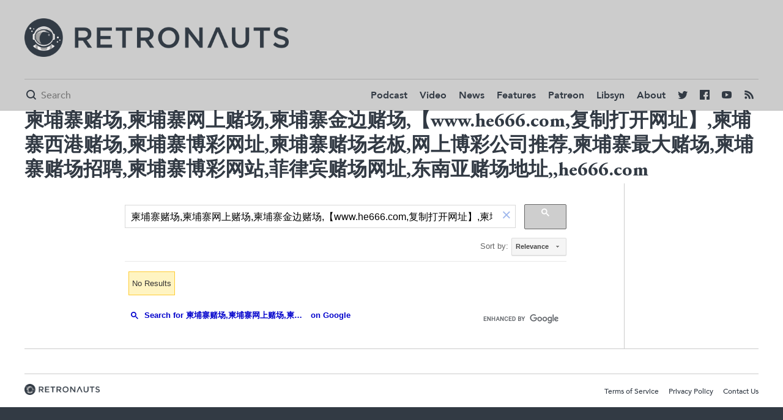

--- FILE ---
content_type: text/html; charset=UTF-8
request_url: https://syndicatedsearch.goog/cse_v2/ads?sjk=rKgafMC%2FR16o%2BhVzclqAkQ%3D%3D&adsafe=low&cx=008921854485800800204%3Aq_1dpv-f5gu&fexp=20606%2C17301431%2C17301434%2C17301435%2C17301266%2C72717107&client=google-coop&q=%E6%9F%AC%E5%9F%94%E5%AF%A8%E8%B5%8C%E5%9C%BA%2C%E6%9F%AC%E5%9F%94%E5%AF%A8%E7%BD%91%E4%B8%8A%E8%B5%8C%E5%9C%BA%2C%E6%9F%AC%E5%9F%94%E5%AF%A8%E9%87%91%E8%BE%B9%E8%B5%8C%E5%9C%BA%2C%E3%80%90www.he666.com%2C%E5%A4%8D%E5%88%B6%E6%89%93%E5%BC%80%E7%BD%91%E5%9D%80%E3%80%91%2C%E6%9F%AC%E5%9F%94%E5%AF%A8%E8%A5%BF%E6%B8%AF%E8%B5%8C%E5%9C%BA%2C%E6%9F%AC%E5%9F%94%E5%AF%A8%E5%8D%9A%E5%BD%A9%E7%BD%91%E5%9D%80%2C%E6%9F%AC%E5%9F%94%E5%AF%A8%E8%B5%8C%E5%9C%BA%E8%80%81%E6%9D%BF%2C%E7%BD%91%E4%B8%8A%E5%8D%9A%E5%BD%A9%E5%85%AC%E5%8F%B8%E6%8E%A8%E8%8D%90%2C%E6%9F%AC%E5%9F%94%E5%AF%A8%E6%9C%80%E5%A4%A7%E8%B5%8C%E5%9C%BA%2C%E6%9F%AC%E5%9F%94%E5%AF%A8%E8%B5%8C%E5%9C%BA%E6%8B%9B%E8%81%98%2C%E6%9F%AC%E5%9F%94%E5%AF%A8%E5%8D%9A%E5%BD%A9%E7%BD%91%E7%AB%99%2C%E8%8F%B2%E5%BE%8B%E5%AE%BE%E8%B5%8C%E5%9C%BA%E7%BD%91%E5%9D%80%2C%E4%B8%9C%E5%8D%97%E4%BA%9A%E8%B5%8C%E5%9C%BA%E5%9C%B0%E5%9D%80%2C%2Che666.com&r=m&hl=en&ivt=0&type=0&oe=UTF-8&ie=UTF-8&format=p4&ad=p4&nocache=3051769266049571&num=0&output=uds_ads_only&source=gcsc&v=3&bsl=10&pac=0&u_his=2&u_tz=0&dt=1769266049573&u_w=1280&u_h=720&biw=1280&bih=720&psw=1280&psh=509&frm=0&uio=-&drt=0&jsid=csa&jsv=858536381&rurl=https%3A%2F%2Fretronauts.com%2Fsearch%3Fq%3D%25E6%259F%25AC%25E5%259F%2594%25E5%25AF%25A8%25E8%25B5%258C%25E5%259C%25BA%2C%25E6%259F%25AC%25E5%259F%2594%25E5%25AF%25A8%25E7%25BD%2591%25E4%25B8%258A%25E8%25B5%258C%25E5%259C%25BA%2C%25E6%259F%25AC%25E5%259F%2594%25E5%25AF%25A8%25E9%2587%2591%25E8%25BE%25B9%25E8%25B5%258C%25E5%259C%25BA%2C%25E3%2580%2590www.he666.com%2C%25E5%25A4%258D%25E5%2588%25B6%25E6%2589%2593%25E5%25BC%2580%25E7%25BD%2591%25E5%259D%2580%25E3%2580%2591%2C%25E6%259F%25AC%25E5%259F%2594%25E5%25AF%25A8%25E8%25A5%25BF%25E6%25B8%25AF%25E8%25B5%258C%25E5%259C%25BA%2C%25E6%259F%25AC%25E5%259F%2594%25E5%25AF%25A8%25E5%258D%259A%25E5%25BD%25A9%25E7%25BD%2591%25E5%259D%2580%2C%25E6%259F%25AC%25E5%259F%2594%25E5%25AF%25A8%25E8%25B5%258C%25E5%259C%25BA%25E8%2580%2581%25E6%259D%25BF%2C%25E7%25BD%2591%25E4%25B8%258A%25E5%258D%259A%25E5%25BD%25A9%25E5%2585%25AC%25E5%258F%25B8%25E6%258E%25A8%25E8%258D%2590%2C%25E6%259F%25AC%25E5%259F%2594%25E5%25AF%25A8%25E6%259C%2580%25E5%25A4%25A7%25E8%25B5%258C%25E5%259C%25BA%2C%25E6%259F%25AC%25E5%259F%2594%25E5%25AF%25A8%25E8%25B5%258C%25E5%259C%25BA%25E6%258B%259B%25E8%2581%2598%2C%25E6%259F%25AC%25E5%259F%2594%25E5%25AF%25A8%25E5%258D%259A%25E5%25BD%25A9%25E7%25BD%2591%25E7%25AB%2599%2C%25E8%258F%25B2%25E5%25BE%258B%25E5%25AE%25BE%25E8%25B5%258C%25E5%259C%25BA%25E7%25BD%2591%25E5%259D%2580%2C%25E4%25B8%259C%25E5%258D%2597%25E4%25BA%259A%25E8%25B5%258C%25E5%259C%25BA%25E5%259C%25B0%25E5%259D%2580%2C%2Che666.com
body_size: 8231
content:
<!doctype html><html lang="en"> <head>    <meta content="NOINDEX, NOFOLLOW" name="ROBOTS"> <meta content="telephone=no" name="format-detection"> <meta content="origin" name="referrer"> <title>Ads by Google</title>   </head> <body>  <div id="adBlock">    </div>  <script nonce="lqDm3ss1BckngsHeCi946Q">window.AFS_AD_REQUEST_RETURN_TIME_ = Date.now();window.IS_GOOGLE_AFS_IFRAME_ = true;(function(){window.ad_json={"caps":[{"n":"isCse","v":"t"}],"bg":{"i":"https://www.google.com/js/bg/V88ImSDOg1b-Ey3nzkrV4W67KqFgqGqLOhz7XlMESLs.js","p":"XcnrV7owensfaduRVfDTITIYanUTB3qm6r8HSUdLHETRfBM8omMS6c1ioTsrD624VWjYW3Bm/1UvOo1IAN/XraZdlwZggo9XOpW6ys7fj3h+ISKfpoSygMMemEXqZXu/WRmFCGb4gv+gcjkP70rtCiTTbl1u6069uZ+OnpI49wc5wsfsjrspvMkImypOwAsyJuVwdNafCYEj1JsHFaXqQ8Hw/4cXgRv6dDYJFm6DPaV3XZ55CsoTKmVp/5WlQO4M88aOUdDzkkFJU/5bFY8G3C7gX+96qgmo1ky1JkMQdwRuPqE+bG5pAAkzUMPwCjFQ7Xre1sUC1O95t1PPOrXIVw8CIhwlQ2IVmOCt9/XJLExzdjB0jfaaJ9EVPd/Bd2wEbUqRpXKAJdj1bPu4xFZhcjv6+WWtd2Rrl6cTPGHkKdeDXTENgZCUKO7id022dhf7REzTs+kj0VF+Fp7lUEhEzj8za3fjbtM/ssUQDj3Dwv/vtURlawYtzqk5jKtDwOOesoeXbxmEQPKvHAG5NrxiNhhHKawAGO7/RQqsQNEd3vuk6K+zNHjlYRv1s8Djut2UxwKiTurtk1LALTUIWV0EIXE8zueQYJDSheO/jl01on8Q09qfkxWmBFwTPwDbFLYzlDdbriQt9+kqphouCfMhWxqZfDl8v6A1nn04hZYYt9RXuA5C+Aono73d157WSMDZrTXI8X/BXHzozJW1lT9+ojcLpoaIxipIzHdeRJONYJ56PQ32O+q/6TN7NXeZUlcqPY3wyrCllxEJuDToO0PBLFTjCu2Rqljn7VtpVXAE68ngswnMuQU9rCfrPxeyvEEOcllnwKNxIilMKsVlZa/oiHG12bdZGyw1HVqylyB+aK5p1Ujp7S6Dk6WEnudnsXwXCcKYT41EKNTV3AojZwb6k2+Mor3FGE8XS77bjvWyQ+fy7BkA3kKdGpI0a7JReTWkcoMoSHk3Hzy1CZmjt5LeAsbH938NsG3BXjt68NMrzCvf5BZOkGSkwFgsZxV9EfbPmXOOTL/BQOv2ZnDVpzDabxGKaAJs7xXdxEV8CzhjJHgktwW2RBOZxvB3+ro35VvW/bzFus4MIBicM5Do9PhqJvRfkmeaS07j7hSbQMhj6QpXsnCIpCPqzRizewIU1PHKGoXUPSob/RvjoDkJ/H7nr8VByYBXR3fHxtvVwHFmNyMB7gselCsf/G0SRlKIBay+4dF9yOnrbclSGRIS5B5Xd04B9vnvo3uxqGH38VHP1SM8rhdVN0XZCJO8jN3STJD/miiO6w464BA+TRZj33l2/iowhaa99ca5jSSKo2sGL5YY8CUiyvtRid83EVsjV47WDUptcVO8Hq9di70+eutPv90BkfZf1TLomrTQ/8z5FWrFAOhYeOPYRWsVyJOQqVEE4R9aqBFJifvVAsTwLNmf1wPuzzQBf7K6NBtkQGvGo9loWtnXhCKvvNU5CjFEmbQGHET0/[base64]/[base64]/e7+jsYwDST+jkKckMU3XBBLCpKqFtx3Orb7AGrSay8tuOxHiSb30dLeMg9W35OlXs+cQOTAjB/1oP0wyrpTl1cVREejcWFmMtPZduFdEHs7fazH9fOdujm62dDo3UERmaVWvfpekaJWvmpohQ3Oe4QtRSlIPDMLs6sVNt68kI6qIm7Bdu2QhOgTZlLw8cy9X1Hm/1B9GP+Hg8VKttcnNAjc0lIhYOYr+0tUysa2v98uPd69YKGL2XJnWnJw4qg2keADVbP2LjwkjfaKX4ShIkwr8SD4bmWJtmxrvNnPhzTL4OklvVg9nXoK5zJh81J9fIwY9RAYdw2zXjllAzL87rc7x7cFQ4fJOXUyVXxrq1y/HcmK2C90SFtKdJGrLlwv6W2kbpB3mCV5IzVbDrDDH0C8v+1gQHXd57rxQECYlNzr/wYyhAQqE6sIrLVtI1lIlPkk5ckeEJtZX1UrB1IB3jZuab6lxMyd2ogt57aM1z13BkPv97jmSW6JzqIVhD0v/HK5m4/O51VyIkRYRRwX8ARKDwBDh+A9XjWo85Cx+/jYagimcjlt1EZlC9XeiPxnUevSevDYOEDSAqMSkePhacxlskjSSAEUbMqgYtE/[base64]/n9qti/wlkyxD1deeVx/JZeFcq4aMAzD7pjxfCQZd+OP8GAtA1ZbMsQT3zgkM/Pu5jL5T6uzhWKXe2whu9LN5/k5nRcJ7YGsR2Mti1xIh4f8Nwmh92/EFtA/CYCccZWMLo31Copj/kpMV0Hd532YGYjCgQbcysKV5WNBRLxHYnvlchdhSILv+x6pcTxAf8V9KRKLrpwjd/Uraqm/jPjjy3CsrwFX11Iqtzn3pwoxllqI0sClfQW24GiH7yKuOocuLMSjKuNn/5fFLfDhg/u4vVwGR6RJQ2QXxWX+1vmwslPffeTRWMDnc/Pxy9XtLFp933e4RMUxoSSuCpnt1EEq4cSBuJ+dK4NSqg65+Y0zgDfSAiND15nSQmS+3HZS1qk/uRpVgcZRMVEoG+pS7NYcuL5V5M+DJOAmGGrSYLvD/[base64]/[base64]/l8TR241C4EEQJDuzCxvMMssDseBQzX3YEU6X0vT1Z4Nl//h0Fq+Mpifaxj9Emn5mghmOpvbiDJ3B0HDvKsaPMC/OGyzCeckB6l9cMNh7Ht1NSfgh69UDIZ4axqROF1BuKzWiC5iX9/Bsa9NZMvbEYdq3xhlaenXEJJgN6+Fy/1oQX/ADkU9HNKcixJbUdMGCCRSCazpQUOoAEruL/[base64]/gpAgUC8jMyDEJB+rxtqbRkiFdhXzhWLNuQeZa3rv3Spz/xT087ZGNsObir4wjRcqxotpvGa813QQWDXgN3LWnD+DkXsbueK0IZZRkCtefrDsJM8Nghbzvjdbrbkzi5PklplLRR1RRhTV5sTTJcY2dcR/0W2JpULJ0s/rT3fVhUOGHyGh2Q8k94bfyOSqD/+jy2p0RMJcvwqg+COq+z42ptRdc6pjejg4n1dOStDOxhBOt/eiLt4tkptAtlIRQkOCauIpAPl+cHu6b9tspoTGMkdhX432MMAc9tBDVWgV8Utvjx3oDX6eOf1jsuet8gYOeqN1+6Q+6KGbUoIV3JSNx9SeAnJZm7hbDqJXv/aOeHoeBmA+s+BVFlyR/7Iz8/utMAW9dhF3/mufYmIOVueb2NakclaHcVt75Px6PzhrPi+ipqu3ByVhSJMExSTl51nSixW+7bI0TDdK6FDKvOz+/W3iTQStJypC1EYPIrrd4NZ+1DHCAwaI1hbGurkFKxc8zVJcqp2j/x1uU5Ayt6qZ5iVRLnd4cdXxC08U5q7mUB1dmdZlSro+lSutT0tdsGg1skSj60NPjV7Bxk4Uu208Fqh/yG4wYt/AKPJDThigOqvReKBaC9X+L3QIoDjEH6igA63APfPaSXDtk7KykNVpX4JaJvy1I1UJFRHv0uNxaQGJ1cLOzH7PBr5cIj/dZQJqWgG3tK7XPby9CYCaABX25FHh54Cku4HHTB+ZaA/lcyACGtqRFgKv4iYrLxrOOOdOLIwmjn1tcG+It2zHAYyEYjTUsjipzLOYR6SrXoYfV3pzztZXr089uh+FBKKPnP1tCcJjKixFoAaHEdljcXwfH+TqKAy2nyJScZwUf3EOgn2rqxix6YWxQCSLRFJO3iCRGMEURjVBrLS+TLfAH/PuZzMF5yAbwcoMwHT5jhPKmYP8p01f4Ih7DFjtZbb+SoFFMzlDS/G7TPtVTxKWNng0AHjeAF+m5W0rVThn43EC+3JjNt992Vw9K2lniMD9vnRo88c1mQlkYOATIqaIpklQXAjpooBOsfsx/jRxY5kg7n934MJAN+CNuswrY38NzTajz7EuYM+82F5HbZxqWiu2iaW3OIOEiSiATrqjcCJSPWj+PKZOoiB9mw1lpa6/B1hXq9v5/05tQK1OS1M4UiF2r3CCt8BaoMRa//tL8AxTqgChUcIwaw6V5BlZSB3PqmVeGOhWavUEp6o5H90pMIoVQY6Vj0lGmw3ZHhrJzo01yIYHEGH5ddqyazhT45KpDgMD+DZNapTABRqVhM3Rr4IOBoeUQiURhJY3aebSIK1iHkviZEFtIDhXAQeAmAQrAVFIPJDvUSkzjvG+u3WsNPJNqa4yCMI/w1A5DuYCYGpBHB3v9JPGHR+nARWHEX6TB7pKN6NP3jOs5Oc1l2eT2hvJ3SGd3ezAhCvsQ73s1L92/zRdTBtXO6glq5ShIs4b9eaPqPsPVOECMlRqGMbf/yuvOJt+O2HVGIpuTxm5Tm2rqdnhtWYYDsyH6tIunjDOvx3bKbqsldeSf1w53TawPy8QTjORT8DmmJzp2RSBXT74xVbyS3lO/1kojPRsgKtKQErOypcQbnlObJzEtZII3b1cKqt/JzVrjru7qFd4h5I7IKi5YKKhcnNhfKg6OsZmmHpnPfbKO3Wazji5Pu3Pbqzt0mGTE0W8b7dxfsYcAas3wvSwjLv6i8CBMTbg+xP4mYJFKqnkrK6vGlatonKAckgtOvuF6tjyCdFk0URfxWatA3zKVRFp5A8H/sgmjGXMbfR2NuNaluGe07UwywQJ4XyInMqBdz/jsoonxwTSixB6V+pWBb6VponQkQx8+skBX+N82ZhZSuCrDBCn8sX2XHAGdidV9cqOh81MHGqf3fGCxHUXNUB1HRFjezTSEeGAyiHKu+8iBBjbqe22ioizCb1wZ/H2gPH33lMKw5Rx3qa4Hg0O25JHQ4vJ2WRkTorXFXdMBPPxnsDe6+zwoeeiOippgvLvJUY0TRrTQHJVy3rP9dwjduJKlQsniuSjWOL4wAcSXGK2tdiMa+Icw+a/zsMYflMZHzvQHuuRRWaBXi9e0X4bCbaR30lflPlnO06953Cy0reuZAy+mv4M4UOM7BHgh00CGBMiV8w/5jEzF8YD8vetKRqOpQ/Od8o8OmcqrKclqBGHao3eSOQaL2M7v8pZ5TdeH419Kk8UFBxbfP1pWjFIM+KuUqujTK6kd3t1ZFVPsEoulFa1V8Ucz5YaNgSyLa1Kbmq471IVJB2jyJFShw/lhu7qioc0xnrHgCwVkkbpBZs4xJEk8xjLZEPUDcYeqi5d4IPG4mIDDKDedDihPeU/[base64]/RxwD9SCr1WCQth61+HMO1h2139PDlk2wbta7JcjER/6zj8K4yO6J9/gvPiKQaRmv5KoYwiNJGuA4xrib8dlojETxnJhTQOuKXlbh8vQbOwwH23mskz5b0+whmut6OaA8HdifaRAOMpNBVTMlJpfY2SR6ZDLcwtoKGkX557lt26PXmZghLJGao2WEarItXwKnoRlwsHzIibNSuuSlxlqUwWSOOHc59MTCjqZnY/yuYruAbEliX2QzIGqm1NRpTbXbl+NEl0iHHWBlvaGBtpHhM+azafIys/2GbBVLIITEOWz7gd9PwRpQNMMePvE9lZ8FRdLAY3OGPTFJvqzu3CBmIcUVujKjdBg8cofC4DnJbxfx+TxwAwafmvqUBYPUIxMmNHTS/2PuYgnLpWZ0VMFD9ORcqAIPkQKGTpyzzulz64qxYzMu0V/ExYcO3gme58n/Zh64oBlzKImfihpPJjD1PL129p2rMrEbai7dEuYl0CLDSxE/uoRIG7hpltITLPxxfZmlrdlouqpFZ9Tgg48vi3ih0M/J1WQtyYXmHYFPa2zNYEcPs68WA4AUmsuNOy+EFNg4w8rZk7fkpgqaOshwztog9pZv2GBaFcMKbpfnlLrGSJtFk0fGMG7OrmWGOmNJjJZVOymScRH94UqsMC45g9YBF0D8jD9F7KUD1TJ4OvBk27CJQfCgNMu2q52Y+MkhrfUFTk5gphWHDlUpE2zW7qpRa/1NgxvLL39l8Rx52YS4SY6r7J4nH5YgTExxMdzwytarSsJNPzUhH0FJzkR7xBZD7lw81WogMMxH/NLfH2T6pyIl1xlxz3/Qt7M64c/b7k0g+srnE0mcio4VTeVLkl8G1EilGT+nLFD3nXUruUap61KrMzbQm7OqHIWcKBQDB13pKiRA+7P1QYYWvjYHYz+xRDWF2x3XwSvA+wUM+CggJxDuAG8ip/DMzKe784fX35Ix5JPt+fJJoVAydXaHgUDAuiFRK3FafROg8hDw4IA5X0w5I0rQSwiYZsy8I29e7KhaeDUE5j2fVaqY38bDEPHb2s2cCrBToZ8LROmkDsqCUXxbWApt//TQieFVUJZM/iielGYuOglbJHOFJkHNtBrcxjcs9weyc66qmGxseseXCv+VCkMERizEmRxXOcggz14dDYiOpsu967W+BG5ifLGaCHXi6MDJNBqTPJCqi6HjmabzL8HaP6HEYzy2yXjqJ+ebF/te1gB1vrvMZ3kiqfyScOtPXN9kS+JYFnPLGOJ97bzawLKvgX5zrubuik6cVJA1jRcJEz5tRwvMDRXg2HEF0DKYne3RyQOJ8RiOV6zS8oK0YEg1CT+/6tLKYQVjV2qkIjo31bRgfYvRayWS8hExLtFvfX4xf4AdCSdI1L4cfxurJpwyeZYH/Z6q94luqVOWZAUTWO2b55sbkMYEwOQrNBUWNQx6d+PkYTvHiLD+B+zrSbY3rYK6XQU5S+6EIBf+WaW6JlVgF3B7EVsy1vbY9iVmS5lAQRe0uN+Tybk5v+9TbIsEsr/11u9vsUNkZRNmwOu+MJ5egW4sT1p+D9c1v9PqFhlbHdn9sI3cyAEICP3ulOKtklq8JqNTMZoPNtIgNSgfG+G9nzJihHBEIBG23oE2IMN556Cn/Jwimrc90iwfYLwWv3zHI6kF5v37F8h0afpH6y89KXegxlB/5olBSj2MFcEYTLWN9ydvY009t5wpt1L0HjMlG5RCePSNCZUHgyg9VLcDiAfrnJHtdUtl6Wkv1W2EM6YNZjp8VW3+ns2/[base64]/SF9/SAivSr85lQXNQahA2ckDRQpj2ujSQX4J+f6Aten/Z2HbFNSmWCmC7NigfjgYNOlYfr+5RODhXIoOqCdIiKv32gGPZLfFwqnwLZb8Q5rXZDVF/KLnNu3ytdq41FgKmTBBKiMfl0HenGsaeVX9QWQOFeAmxFUsomchRYzjpM++l1zmG5F7uzaYWDWFs1wq98OE3Mcj59TsW4LaoC1BvKGGLrSFQHicKVNyu/3ZUy3gq4tpfFXE/KJB9iiOtHqflLI623/rfBhD5fCb9R1zQbdd+deq7mdOP5Rdwe0PXaXPDnIVc4Q0YHjfclRu4cBrUXmCyoG8ZvFeRjhzm6SstK1a+hDoL07J49w8Jeo2No7FWlHnTyorXvqqo+05DlM21wf1hXKSzjyeExuC55AdK7Vc/Tuqyto7fovbRCGbj31wmdeVL9Rt2v0meTSBZCD0mhVn5x2ClUVAWyTzCNJHi/YA0+btm32Vi/LydbqOZDlHxkwVCswEdsGoTOuZjadLqn9Vb76wlSAJO4LeyYiKIJ0pQr6lIQhN4iQSzR2U6rW7pDvB79fXEECbWk7TVocbQr6/4IDUMofSYqfxEYFg2ifWvcxNqiH9zq8JpZW8t2kHKWuUA4LaNdNDVym3Fic3fXyyJzYNjQp0O0DU3CDpknIdYBt+30LbhnKMP7MtoE2qA+9eCv3ouOB6rsnSS5djyd9EYbCNY5UhJc5ougN1jpORmv0PLSg75qUV7zitbyyjZxGseUBXn0hPyp5wK18qzxz1s0HV4/2Yz0+vOKBln5hrtxSwRNdQfdpGY8Ae83xz/VLC95MDDtTR5ecAYQFdHPN+0qwWo7AGosOxeuOA+FBqXIvw5jmT2Rf2b4Mid21xS+4JWSCEfs2/Db4yNwpmOfp2YjnYJNI1UpQZlz98v/mHpxsh7vWYCnLLjlefifvDtYuF0H3MxFb/1kjgliuDUJKWAA9IjrJYVebFB2u5lf0mC7Jm20cHMs+F/OLfYUnG8X+ic7ZYmNG4zfbuRCOpK7IRWtNq3tMxRJZIBqp+qZ14EFk83EHb6Gnf+5HnDoGNoyEDYFs+4NcmT5sbAa630Znb+CRc1NE2gFkEMJnbfSVjEYEig/Xy5fY6aaZ4chjpg6x+qOpVfP+Vf09n0xoUXqwGbgs9sYE5gl95CwFfzmqttGmVWQQKhWeQRIYTWomYFyNdIyATiBVF9wjE573avpmJyVyd1KvVLqdXZiwC1J0oJNR0L/mYlkmjw3v01TvY6/xUq04Vx+QmAX88pHPcTfuP2OLL7MMmS/jbJf1CRuLeYV/xI+OGAtl2Mv6tK1kjPCci1axqHWT3oR4Vo+yaIO7AB/bQ+EEZBczpBltpLMoUjw3pG1lUb48BXSmfRQgH51h33508IQwj3pzMkCftDAZJLCgCuHWM1q2RbtpEiv44bN6VQ0veMpDNd8retGUH/kRthlXvs5TBRlgn76VlBCdjitPcGVpuUpUK7NviUu8LUDx8haNy/ypVaXfZb3xZxAf+gw8t/FnegHN5cw8gfZdfY0sqyrhy67emjZcTXgdoCEmQ0U/zegSmKZ1MH8bb17Sup0FQnWdLZKY4LVYV0orP0mIBL4Lc/liW2X3+NxVBei1AZvTRjwJnHVzE9ak8ciHrhYeX+/y8Wmt4PzyBIAMbpwRAldhSu+A"},"gd":{"ff":{"fd":"swap","eiell":true,"pcsbs":"44","pcsbp":"8","esb":true},"cd":{"pid":"google-coop"},"pc":{},"dc":{"d":true}}};})();</script> <script src="/adsense/search/async-ads.js?pac=0" type="text/javascript" nonce="lqDm3ss1BckngsHeCi946Q"></script>  </body> </html>

--- FILE ---
content_type: text/html; charset=utf-8
request_url: https://www.google.com/recaptcha/api2/aframe
body_size: 114
content:
<!DOCTYPE HTML><html><head><meta http-equiv="content-type" content="text/html; charset=UTF-8"></head><body><script nonce="s0jtV5CIGy_CoDSIq3Dbew">/** Anti-fraud and anti-abuse applications only. See google.com/recaptcha */ try{var clients={'sodar':'https://pagead2.googlesyndication.com/pagead/sodar?'};window.addEventListener("message",function(a){try{if(a.source===window.parent){var b=JSON.parse(a.data);var c=clients[b['id']];if(c){var d=document.createElement('img');d.src=c+b['params']+'&rc='+(localStorage.getItem("rc::a")?sessionStorage.getItem("rc::b"):"");window.document.body.appendChild(d);sessionStorage.setItem("rc::e",parseInt(sessionStorage.getItem("rc::e")||0)+1);localStorage.setItem("rc::h",'1769266050325');}}}catch(b){}});window.parent.postMessage("_grecaptcha_ready", "*");}catch(b){}</script></body></html>

--- FILE ---
content_type: application/javascript; charset=utf-8
request_url: https://cse.google.com/cse/element/v1?rsz=filtered_cse&num=10&hl=en&source=gcsc&cselibv=f71e4ed980f4c082&cx=008921854485800800204%3Aq_1dpv-f5gu&q=%E6%9F%AC%E5%9F%94%E5%AF%A8%E8%B5%8C%E5%9C%BA%2C%E6%9F%AC%E5%9F%94%E5%AF%A8%E7%BD%91%E4%B8%8A%E8%B5%8C%E5%9C%BA%2C%E6%9F%AC%E5%9F%94%E5%AF%A8%E9%87%91%E8%BE%B9%E8%B5%8C%E5%9C%BA%2C%E3%80%90www.he666.com%2C%E5%A4%8D%E5%88%B6%E6%89%93%E5%BC%80%E7%BD%91%E5%9D%80%E3%80%91%2C%E6%9F%AC%E5%9F%94%E5%AF%A8%E8%A5%BF%E6%B8%AF%E8%B5%8C%E5%9C%BA%2C%E6%9F%AC%E5%9F%94%E5%AF%A8%E5%8D%9A%E5%BD%A9%E7%BD%91%E5%9D%80%2C%E6%9F%AC%E5%9F%94%E5%AF%A8%E8%B5%8C%E5%9C%BA%E8%80%81%E6%9D%BF%2C%E7%BD%91%E4%B8%8A%E5%8D%9A%E5%BD%A9%E5%85%AC%E5%8F%B8%E6%8E%A8%E8%8D%90%2C%E6%9F%AC%E5%9F%94%E5%AF%A8%E6%9C%80%E5%A4%A7%E8%B5%8C%E5%9C%BA%2C%E6%9F%AC%E5%9F%94%E5%AF%A8%E8%B5%8C%E5%9C%BA%E6%8B%9B%E8%81%98%2C%E6%9F%AC%E5%9F%94%E5%AF%A8%E5%8D%9A%E5%BD%A9%E7%BD%91%E7%AB%99%2C%E8%8F%B2%E5%BE%8B%E5%AE%BE%E8%B5%8C%E5%9C%BA%E7%BD%91%E5%9D%80%2C%E4%B8%9C%E5%8D%97%E4%BA%9A%E8%B5%8C%E5%9C%BA%E5%9C%B0%E5%9D%80%2C%2Che666.com&safe=off&cse_tok=AEXjvhKETSgJjiAf9dOC0LLOWm6D%3A1769266048184&sort=&exp=cc%2Capo&callback=google.search.cse.api15328&rurl=https%3A%2F%2Fretronauts.com%2Fsearch%3Fq%3D%25E6%259F%25AC%25E5%259F%2594%25E5%25AF%25A8%25E8%25B5%258C%25E5%259C%25BA%2C%25E6%259F%25AC%25E5%259F%2594%25E5%25AF%25A8%25E7%25BD%2591%25E4%25B8%258A%25E8%25B5%258C%25E5%259C%25BA%2C%25E6%259F%25AC%25E5%259F%2594%25E5%25AF%25A8%25E9%2587%2591%25E8%25BE%25B9%25E8%25B5%258C%25E5%259C%25BA%2C%25E3%2580%2590www.he666.com%2C%25E5%25A4%258D%25E5%2588%25B6%25E6%2589%2593%25E5%25BC%2580%25E7%25BD%2591%25E5%259D%2580%25E3%2580%2591%2C%25E6%259F%25AC%25E5%259F%2594%25E5%25AF%25A8%25E8%25A5%25BF%25E6%25B8%25AF%25E8%25B5%258C%25E5%259C%25BA%2C%25E6%259F%25AC%25E5%259F%2594%25E5%25AF%25A8%25E5%258D%259A%25E5%25BD%25A9%25E7%25BD%2591%25E5%259D%2580%2C%25E6%259F%25AC%25E5%259F%2594%25E5%25AF%25A8%25E8%25B5%258C%25E5%259C%25BA%25E8%2580%2581%25E6%259D%25BF%2C%25E7%25BD%2591%25E4%25B8%258A%25E5%258D%259A%25E5%25BD%25A9%25E5%2585%25AC%25E5%258F%25B8%25E6%258E%25A8%25E8%258D%2590%2C%25E6%259F%25AC%25E5%259F%2594%25E5%25AF%25A8%25E6%259C%2580%25E5%25A4%25A7%25E8%25B5%258C%25E5%259C%25BA%2C%25E6%259F%25AC%25E5%259F%2594%25E5%25AF%25A8%25E8%25B5%258C%25E5%259C%25BA%25E6%258B%259B%25E8%2581%2598%2C%25E6%259F%25AC%25E5%259F%2594%25E5%25AF%25A8%25E5%258D%259A%25E5%25BD%25A9%25E7%25BD%2591%25E7%25AB%2599%2C%25E8%258F%25B2%25E5%25BE%258B%25E5%25AE%25BE%25E8%25B5%258C%25E5%259C%25BA%25E7%25BD%2591%25E5%259D%2580%2C%25E4%25B8%259C%25E5%258D%2597%25E4%25BA%259A%25E8%25B5%258C%25E5%259C%25BA%25E5%259C%25B0%25E5%259D%2580%2C%2Che666.com
body_size: -154
content:
/*O_o*/
google.search.cse.api15328({
  "cursor": {
    "currentPageIndex": 0,
    "moreResultsUrl": "http://www.google.com/cse?oe=utf8&ie=utf8&source=uds&q=%E6%9F%AC%E5%9F%94%E5%AF%A8%E8%B5%8C%E5%9C%BA,%E6%9F%AC%E5%9F%94%E5%AF%A8%E7%BD%91%E4%B8%8A%E8%B5%8C%E5%9C%BA,%E6%9F%AC%E5%9F%94%E5%AF%A8%E9%87%91%E8%BE%B9%E8%B5%8C%E5%9C%BA,%E3%80%90www.he666.com,%E5%A4%8D%E5%88%B6%E6%89%93%E5%BC%80%E7%BD%91%E5%9D%80%E3%80%91,%E6%9F%AC%E5%9F%94%E5%AF%A8%E8%A5%BF%E6%B8%AF%E8%B5%8C%E5%9C%BA,%E6%9F%AC%E5%9F%94%E5%AF%A8%E5%8D%9A%E5%BD%A9%E7%BD%91%E5%9D%80,%E6%9F%AC%E5%9F%94%E5%AF%A8%E8%B5%8C%E5%9C%BA%E8%80%81%E6%9D%BF,%E7%BD%91%E4%B8%8A%E5%8D%9A%E5%BD%A9%E5%85%AC%E5%8F%B8%E6%8E%A8%E8%8D%90,%E6%9F%AC%E5%9F%94%E5%AF%A8%E6%9C%80%E5%A4%A7%E8%B5%8C%E5%9C%BA,%E6%9F%AC%E5%9F%94%E5%AF%A8%E8%B5%8C%E5%9C%BA%E6%8B%9B%E8%81%98,%E6%9F%AC%E5%9F%94%E5%AF%A8%E5%8D%9A%E5%BD%A9%E7%BD%91%E7%AB%99,%E8%8F%B2%E5%BE%8B%E5%AE%BE%E8%B5%8C%E5%9C%BA%E7%BD%91%E5%9D%80,%E4%B8%9C%E5%8D%97%E4%BA%9A%E8%B5%8C%E5%9C%BA%E5%9C%B0%E5%9D%80,,he666.com&safe=off&sort=&cx=008921854485800800204:q_1dpv-f5gu&start=0",
    "searchResultTime": "0.21"
  },
  "findMoreOnGoogle": {
    "url": "https://www.google.com/search?client=ms-google-coop&q=%E6%9F%AC%E5%9F%94%E5%AF%A8%E8%B5%8C%E5%9C%BA,%E6%9F%AC%E5%9F%94%E5%AF%A8%E7%BD%91%E4%B8%8A%E8%B5%8C%E5%9C%BA,%E6%9F%AC%E5%9F%94%E5%AF%A8%E9%87%91%E8%BE%B9%E8%B5%8C%E5%9C%BA,%E3%80%90www.he666.com,%E5%A4%8D%E5%88%B6%E6%89%93%E5%BC%80%E7%BD%91%E5%9D%80%E3%80%91,%E6%9F%AC%E5%9F%94%E5%AF%A8%E8%A5%BF%E6%B8%AF%E8%B5%8C%E5%9C%BA,%E6%9F%AC%E5%9F%94%E5%AF%A8%E5%8D%9A%E5%BD%A9%E7%BD%91%E5%9D%80,%E6%9F%AC%E5%9F%94%E5%AF%A8%E8%B5%8C%E5%9C%BA%E8%80%81%E6%9D%BF,%E7%BD%91%E4%B8%8A%E5%8D%9A%E5%BD%A9%E5%85%AC%E5%8F%B8%E6%8E%A8%E8%8D%90,%E6%9F%AC%E5%9F%94%E5%AF%A8%E6%9C%80%E5%A4%A7%E8%B5%8C%E5%9C%BA,%E6%9F%AC%E5%9F%94%E5%AF%A8%E8%B5%8C%E5%9C%BA%E6%8B%9B%E8%81%98,%E6%9F%AC%E5%9F%94%E5%AF%A8%E5%8D%9A%E5%BD%A9%E7%BD%91%E7%AB%99,%E8%8F%B2%E5%BE%8B%E5%AE%BE%E8%B5%8C%E5%9C%BA%E7%BD%91%E5%9D%80,%E4%B8%9C%E5%8D%97%E4%BA%9A%E8%B5%8C%E5%9C%BA%E5%9C%B0%E5%9D%80,,he666.com&cx=008921854485800800204:q_1dpv-f5gu"
  }
});